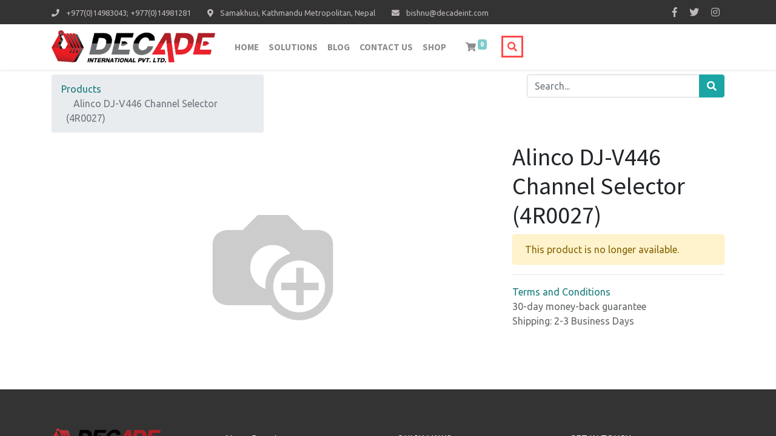

--- FILE ---
content_type: text/html; charset=utf-8
request_url: https://decadeint.com/shop/alinco-dj-v446-channel-selector-4r0027-1586
body_size: 5185
content:


        
        
        

        <!DOCTYPE html>
        
        
            
        
    <html lang="en-US" data-website-id="1" data-oe-company-name="DECADE INTERNATIONAL PVT LTD">
            
        
            
            
            
            
                
            
        
        
    <head>
                <meta charset="utf-8"/>
                <meta http-equiv="X-UA-Compatible" content="IE=edge,chrome=1"/>
            <meta name="viewport" content="width=device-width, initial-scale=1, user-scalable=no"/>
        <meta name="generator" content="Odoo"/>
        
        
        
            
            
            
        
        
          <meta http-equiv="Content-Security-Policy" content="upgrade-insecure-requests"/>
        
        
            
            
            
                
                    
                        <meta property="og:type" content="website"/>
                    
                
                    
                        <meta property="og:title" content="Alinco DJ-V446 Channel Selector (4R0027)"/>
                    
                
                    
                        <meta property="og:site_name" content="DECADE INTERNATIONAL PVT LTD"/>
                    
                
                    
                        <meta property="og:url" content="http://decadeint.com/shop/alinco-dj-v446-channel-selector-4r0027-1586"/>
                    
                
                    
                        <meta property="og:image" content="http://decadeint.com/web/image/product.template/1586/image_1024?unique=f73faed"/>
                    
                
                    
                        <meta property="og:description"/>
                    
                
            
            
            
                
                    <meta name="twitter:card" content="summary_large_image"/>
                
                    <meta name="twitter:title" content="Alinco DJ-V446 Channel Selector (4R0027)"/>
                
                    <meta name="twitter:image" content="http://decadeint.com/web/image/product.template/1586/image_1024?unique=f73faed"/>
                
                    <meta name="twitter:site" content="@bboxnepal"/>
                
                    <meta name="twitter:description"/>
                
            
        

        
            
            
        
        <link rel="canonical" href="http://decadeint.com/shop/alinco-dj-v446-channel-selector-4r0027-1586"/>

        <link rel="preconnect" href="https://fonts.gstatic.com/" crossorigin=""/>
    
        

                <title> Alinco DJ-V446 Channel Selector (4R0027) | Decade Website </title>
    <link type="image/x-icon" rel="shortcut icon" href="/web/image/website/1/favicon?unique=33078a9"/>
            <link rel="preload" href="/web/static/lib/fontawesome/fonts/fontawesome-webfont.woff2?v=4.7.0" as="font" crossorigin=""/>
            <link type="text/css" rel="stylesheet" href="/web/content/48275-cc4212a/1/web.assets_common.css" data-asset-xmlid="web.assets_common" data-asset-version="cc4212a"/>
            <link href="https://fonts.googleapis.com/css?family=Ubuntu:300,300i,400,500,700&amp;display=swap" rel="stylesheet"/>
            <link type="text/css" rel="stylesheet" href="/web/content/48276-a28c1aa/1/web.assets_frontend.css" data-asset-xmlid="web.assets_frontend" data-asset-version="a28c1aa"/>
        
    
        
    <script id="web.layout.odooscript" type="text/javascript">
                    var odoo = {
                        csrf_token: "0cc8c7082f558bfc260c8346dde1a9b244ab3aedo1800180943",
                        debug: "",
                    };
                </script>
            <script type="text/javascript">
                odoo.session_info = {"is_admin": false, "is_system": false, "is_website_user": true, "user_id": false, "is_frontend": true, "translationURL": "/website/translations", "cache_hashes": {"translations": "63c39b9719623b23090242bff39258f3aa29fe2b"}};
                if (!/(^|;\s)tz=/.test(document.cookie)) {
                    const userTZ = Intl.DateTimeFormat().resolvedOptions().timeZone;
                    document.cookie = `tz=${userTZ}; path=/`;
                }
            </script>
            <script defer="defer" type="text/javascript" src="/web/content/293-a9e7572/1/web.assets_common_minimal_js.js" data-asset-xmlid="web.assets_common_minimal_js" data-asset-version="a9e7572"></script>
            <script defer="defer" type="text/javascript" src="/web/content/294-9ad155a/1/web.assets_frontend_minimal_js.js" data-asset-xmlid="web.assets_frontend_minimal_js" data-asset-version="9ad155a"></script>
            
        
    
            <script defer="defer" type="text/javascript" data-src="/web/content/48278-7a26051/1/web.assets_common_lazy.js" data-asset-xmlid="web.assets_common_lazy" data-asset-version="7a26051"></script>
            <script crossorigin="anonymous" src="https://connect.facebook.net/ne_NP/sdk.js#xfbml=1&amp;version=v6.0"></script>
            <script defer="defer" type="text/javascript" data-src="/web/content/48279-af4d9d0/1/web.assets_frontend_lazy.js" data-asset-xmlid="web.assets_frontend_lazy" data-asset-version="af4d9d0"></script>
        
    
        

                
            
        
    </head>
            <body class="">
                
        
    
            
            
        <div id="wrapwrap" class="   ">
                
            <div class="container-fluid header-1 d-none d-lg-block">
                <div class="container">
                    <div class="row">
                        <div class="col-sm-10">
                            <div class="d-inline-block my-auto py-2">
                                
                                <span class="small">
                                    <i class="fas fa-phone mr-2"></i>
                                    +977(0)14983043; +977(0)14981281
                                </span>
                                <span class="ml-4 small">
                                    <i class="fa fa fa-map-marker mr-2"></i>
                                    Samakhusi, 
                                    Kathmandu Metropolitan,
                                    Nepal
                                </span>
                                <span class="ml-4 small">
                                    <i class="fa fa-envelope mr-2"></i>
                                    bishnu@decadeint.com
                                </span>
                            </div>
                        </div>
                        <div class="col-sm-2">
                            <div class="d-inline-block float-right my-auto py-2">
                                <a target="_blank" class="icon mx-2" href="https://facebook.com/diplhome/">
                                    <i class="fab fa-facebook-f"></i>
                                </a>
                                <a target="_blank" class="icon mx-2" href="https://twitter.com/bboxnepal">
                                    <i class="fab fa-twitter"></i>
                                </a>
                                <a target="_blank" class="icon mx-2" href="https://www.instagram.com/boxnepal/">
                                    <i class="fab fa-instagram"></i>
                                </a>
                                </div>
                        </div>
                    </div>
                </div>
            </div>
            <header id="top" data-anchor="true" data-name="Header" class="  my-custom-header">
                    <nav data-name="Navbar" class="navbar navbar-expand-lg navbar-light o_colored_level o_cc shadow-sm header-2">
            <div id="top_menu_container" class="container justify-content-start justify-content-lg-between">
                
    <a href="/" class="navbar-brand logo mr-4">
            <span role="img" aria-label="Logo of Decade Website" title="Decade Website"><img src="/web/image/website/1/logo/Decade%20Website?unique=33078a9" class="img img-fluid" alt="Decade Website" loading="lazy"/></span>
        </a>
    
                
    <button type="button" data-toggle="collapse" data-target="#top_menu_collapse" class="navbar-toggler ml-auto">
        <span class="navbar-toggler-icon o_not_editable"></span>
    </button>

                <div id="top_menu_collapse" class="collapse navbar-collapse order-last order-lg-0">
                    
    <ul id="top_menu" class="nav navbar-nav o_menu_loading flex-grow-1">
        
                        
                        
                            
    
    <li class="nav-item">
        <a role="menuitem" href="/" class="nav-link ">
            <span>Home</span>
        </a>
    </li>
    

                        
                            
    
    <li class="nav-item">
        <a role="menuitem" href="/solutions" class="nav-link ">
            <span>Solutions</span>
        </a>
    </li>
    

                        
                            
    
    <li class="nav-item">
        <a role="menuitem" href="/blog" class="nav-link ">
            <span>Blog</span>
        </a>
    </li>
    

                        
                            
    
    <li class="nav-item">
        <a role="menuitem" href="/contactus" class="nav-link ">
            <span>Contact us</span>
        </a>
    </li>
    

                        
                            
    
    <li class="nav-item">
        <a role="menuitem" href="/shop" class="nav-link ">
            <span>Shop</span>
        </a>
    </li>
    

                        
            
        
        
        <li class="nav-item mx-lg-3 divider d-none"></li> <li class="o_wsale_my_cart  nav-item mx-lg-3">
            <a href="/shop/cart" class="nav-link">
                <i class="fa fa-shopping-cart"></i>
                
                <sup class="my_cart_quantity badge badge-primary" data-order-id="">0</sup>
            </a>
        </li>
    
        
                        
                <li class="nav-item search-icon-box" id="menu-search-icon">
                    <i class="fa fa-search" id="search-icon"></i>
                </li>
            
        
            <li class="nav-item ml-lg-auto o_no_autohide_item d-none">
                <a href="/web/login" class="nav-link font-weight-bold">Sign in</a>
            </li>
        
                        
        
        
            
        
    
    
                    
    </ul>

                </div>
                
                <div class="d-none" id="oe_structure_header_default_1">
            <section class="s_text_block" data-snippet="s_text_block" data-name="Text">
                <div class="container">
                    <a href="/contactus" class="btn btn-primary ml-4">Contact Us</a>
                </div>
            </section>
        </div>
    
            
                 <div class="container hide" id="search-form-container">
                    <form action="/searches" method="get" class="form-search">
                        <input type="text" name="search" id="search" placeholder="Search..." required="required"/>
                        <button type="submit">
                            <i class="fa fa-search"></i>
                        </button>
                    </form>
                </div>
            
        </div>
        </nav>
    </header>
                <main>
                    
            
        
            
            <div itemscope="itemscope" itemtype="http://schema.org/Product" id="wrap" class="js_sale ecom-zoomable zoomodoo-next">
                <section id="product_detail" class="container py-2 oe_website_sale " data-view-track="1">
                    <div class="row">
                        <div class="col-md-4">
                            <ol class="breadcrumb">
                                <li class="breadcrumb-item">
                                    <a href="/shop">Products</a>
                                </li>
                                
                                <li class="breadcrumb-item active">
                                    <span>Alinco DJ-V446 Channel Selector (4R0027)</span>
                                </li>
                            </ol>
                        </div>
                        <div class="col-md-8">
                            <div class="form-inline justify-content-end">
                                
        
    <form method="get" class="o_wsale_products_searchbar_form o_wait_lazy_js " action="/shop">
                <div role="search" class="input-group">
        
        <input type="search" name="search" class="search-query form-control oe_search_box" data-limit="5" data-display-description="true" data-display-price="true" data-display-image="true" placeholder="Search..."/>
        <div class="input-group-append">
            <button type="submit" class="btn btn-primary oe_search_button" aria-label="Search" title="Search"><i class="fa fa-search"></i></button>
        </div>
    </div>

                <input name="order" type="hidden" class="o_wsale_search_order_by" value=""/>
                
            
            
        
            </form>
        
    
                                
        
        <div class="dropdown d-none ml-2">
            
            <a role="button" href="#" class="dropdown-toggle btn btn-secondary" data-toggle="dropdown">
                Public Pricelist
            </a>
            <div class="dropdown-menu" role="menu">
                
                    <a role="menuitem" class="dropdown-item" href="/shop/change_pricelist/1">
                        <span class="switcher_pricelist" data-pl_id="1">Public Pricelist</span>
                    </a>
                
            </div>
        </div>
    
                            </div>
                        </div>
                    </div>
                    <div class="row">
                        <div class="col-md-6 col-xl-8">
                            
        
        <div id="o-carousel-product" class="carousel slide" data-ride="carousel" data-interval="0">
            <div class="carousel-outer position-relative">
                <div class="carousel-inner h-100">
                    
                        <div class="carousel-item h-100 active">
                            <div class="d-flex align-items-center justify-content-center h-100"><img src="/web/image/product.product/1579/image_1024/Alinco%20DJ-V446%20Channel%20Selector%20%284R0027%29?unique=f73faed" itemprop="image" class="img img-fluid product_detail_img mh-100" alt="Alinco DJ-V446 Channel Selector (4R0027)" loading="lazy"/></div>
                        </div>
                    
                </div>
                
            </div>
            <div class="d-none d-md-block text-center">
                
            </div>
        </div>
    
                        </div>
                        <div class="col-md-6 col-xl-4" id="product_details">
                            <h1 itemprop="name">Alinco DJ-V446 Channel Selector (4R0027)</h1>
                            <span itemprop="url" style="display:none;">/shop/alinco-dj-v446-channel-selector-4r0027-1586</span>
                            <p class="alert alert-warning">This product is no longer available.</p>
                            
                            <div>
                                
                                <div id="product_attributes_simple">
                                    
                                    <p class="text-muted">
                                        
                                        
                                    </p>
                                </div>
                            </div>
                            <hr/>
                        
            <p class="text-muted">
                <a href="/shop/terms">Terms and Conditions</a><br/>
                30-day money-back guarantee<br/>
                Shipping: 2-3 Business Days
            </p>
        </div>
                    </div>
                </section>
                
            
        
            </div>
        
                </main>
                <footer id="bottom" data-anchor="true" data-name="Footer" class="o_footer o_colored_level o_cc ">
                    <div id="footer" class="py-5">
      <section class="s_text_block pt16 pb8 o_colored_level" data-name="Text">
        <div class="container">
          <div class="row">
            <div class="col-md-6 col-lg-3">
              <img class="img img-fluid mb-2" src="/logo.png?company=1" alt="Logo of DECADE INTERNATIONAL PVT LTD" title="DECADE INTERNATIONAL PVT LTD" loading="lazy"/>
              <p class="mt-2 pr-2 text-justify comp-desc">
                                    Trusted Distributor and System Integrator since 2006. Since we are not just only doing business, we are building nation. 
                                </p>
              <ul class="list-unstyled d-flex mb-2 social-icons">
                <li class="mr-2 icon">
                  <a target="_blank">
                    <i class="fab fa-facebook-f"></i>
                  </a>
                </li>
                <li class="mr-2 icon">
                  <a target="_blank">
                    <i class="fab fa-twitter"></i>
                  </a>
                </li>
                <li class="mr-2 icon">
                  <a target="_blank">
                    <i class="fab fa-instagram"></i>
                  </a>
                </li>
              </ul>
            </div>
            <div class="col-md-6 col-lg-3" id="connect">
                <h6 class="text-white mt-2 mb-4">
                    About Decade
                </h6>
                <ul class="list-unstyled">
                    <li>
                        <a href="/privacy">Privacy & cookies</a>
                    </li>
                    <li>
                        <a href="/faq">FAQ</a>
                    </li>
                    <li>
                        <a href="/partner">Become a partner</a>
                    </li>
                    <li>
                        <a href="/model">Wanted Model</a>
                    </li>

                </ul>
            </div>
        <div class="col-md-6 col-lg-3 o_colored_level" id="quick-links">
              <h6 class="text-white mt-2 mb-4">
                                        QUICK LINKS
                                </h6>
              <ul class="list-unstyled">
                <li>
                  <a href="/">Home</a>
                </li>
                <li>
                  <a href="/aboutus">About Us</a>
                </li>
                <li>
                  <a href="/contactus">Contact Us</a>
                </li>
                <li>
                  <a href="/solutions">Solutions</a>
                </li>
              </ul>
            </div>
            <div class="col-md-6 col-lg-3 o_colored_level" id="in-touch">
              <h6 class="text-white mt-2 mb-4">
                                        GET IN TOUCH
                                </h6>
              <ul class="list-unstyled">
                <li>
                  <span><i class="fa fa fa-map-marker mr-2"></i>Samakhusi,Kathmandu Metropolitan,Nepal
                                        </span>
                </li>
                <li>
                  <span><i class="fa fa-phone mr-2"></i>
                                            +977(0)14983043; +977(0)14981281
                                        </span>
                </li>
                <li>
                  <span><i class="fa fa-envelope mr-2"></i>
                                            bishnu@decadeint.com
                                        </span>
                </li>
                <li>
                  <span><i class="fa fa-mobile mr-2"></i>
                                            +977 980-1044707
                                        </span>
                </li>
              </ul>
            </div>
          </div>
        </div>
      </section>
    </div>
    <div class="o_footer_copyright">
                <div class="container copyright-text">
                    <div class="text-center d-flex align-items-center justify-content-center">
                        
        
    
                        <span>Copyright &copy; 2026</span>
                        <span itemprop="name">DECADE INTERNATIONAL PVT LTD</span>&nbsp;<span>All Rights Reserved.</span>

                        
        
        
    
        
        
    
        
    

                        </div>
                </div>
            </div>
        </footer>
        
    
            </div>
        
    
        
        
    </body>
        </html>
    
    